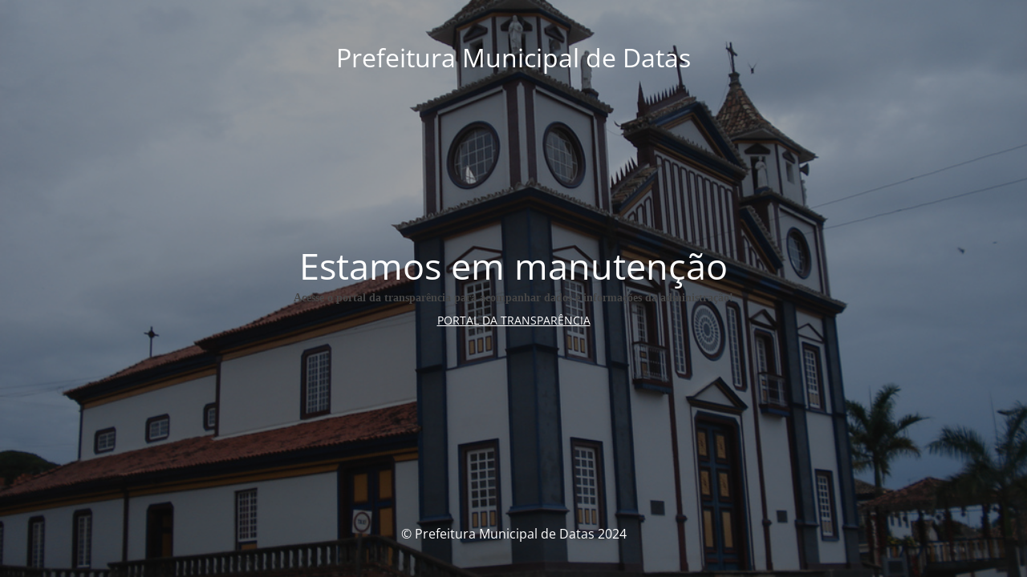

--- FILE ---
content_type: text/html; charset=UTF-8
request_url: http://datas.mg.gov.br/index.php/2022/03/09/aquisicao-e-instalacao-de-brinquedos-confeccionados-em-madeira-plastica-para-playgrounds/
body_size: 1886
content:
<!DOCTYPE html>
<html lang="pt-BR">
<head>
	<meta charset="UTF-8" />
	<title>Manutenção</title>	<link rel="icon" href="http://datas.mg.gov.br/wp-content/uploads/2022/02/cropped-logo-2-32x32.png" sizes="32x32" />
<link rel="icon" href="http://datas.mg.gov.br/wp-content/uploads/2022/02/cropped-logo-2-192x192.png" sizes="192x192" />
<link rel="apple-touch-icon" href="http://datas.mg.gov.br/wp-content/uploads/2022/02/cropped-logo-2-180x180.png" />
<meta name="msapplication-TileImage" content="http://datas.mg.gov.br/wp-content/uploads/2022/02/cropped-logo-2-270x270.png" />
	<meta name="viewport" content="width=device-width, maximum-scale=1, initial-scale=1, minimum-scale=1">
	<meta name="description" content="Dias melhores para nossa gente..."/>
	<meta http-equiv="X-UA-Compatible" content="" />
	<meta property="og:site_name" content="Prefeitura Municipal de Datas - Dias melhores para nossa gente..."/>
	<meta property="og:title" content="Manutenção"/>
	<meta property="og:type" content="Maintenance"/>
	<meta property="og:url" content="http://datas.mg.gov.br"/>
	<meta property="og:description" content="Acesse o portal da transparência para acompanhar dados e informações da administração!
PORTAL DA TRANSPARÊNCIA"/>
		<link rel="profile" href="http://gmpg.org/xfn/11" />
	<link rel="pingback" href="http://datas.mg.gov.br/xmlrpc.php" />
	<link rel='stylesheet' id='mtnc-style-css' href='http://datas.mg.gov.br/wp-content/plugins/maintenance/load/css/style.css?ver=1720180506' type='text/css' media='all' />
<link rel='stylesheet' id='mtnc-fonts-css' href='http://datas.mg.gov.br/wp-content/plugins/maintenance/load/css/fonts.css?ver=1720180506' type='text/css' media='all' />
<style type="text/css">body {background-color: #111111}.preloader {background-color: #111111}body {font-family: Open Sans; }.site-title, .preloader i, .login-form, .login-form a.lost-pass, .btn-open-login-form, .site-content, .user-content-wrapper, .user-content, footer, .maintenance a{color: #ffffff;} a.close-user-content, #mailchimp-box form input[type="submit"], .login-form input#submit.button  {border-color:#ffffff} input[type="submit"]:hover{background-color:#ffffff} input:-webkit-autofill, input:-webkit-autofill:focus{-webkit-text-fill-color:#ffffff} body &gt; .login-form-container{background-color:#111111}.btn-open-login-form{background-color:#111111}input:-webkit-autofill, input:-webkit-autofill:focus{-webkit-box-shadow:0 0 0 50px #111111 inset}input[type='submit']:hover{color:#111111} #custom-subscribe #submit-subscribe:before{background-color:#111111} </style>	
    
	<!--[if IE]>
	<style type="text/css">

	</style>
	<script type="text/javascript" src="http://datas.mg.gov.br/wp-content/plugins/maintenance/load/js/jquery.backstretch.min.js"></script>
	<![endif]-->
	<link rel="stylesheet" href="https://fonts.bunny.net/css?family=Open%20Sans:300,300italic,regular,italic,600,600italic,700,700italic,800,800italic:300"></head>

<body class="maintenance ">

<div class="main-container">
	<div class="preloader"><i class="fi-widget" aria-hidden="true"></i></div>	<div id="wrapper">
		<div class="center logotype">
			<header>
				<div class="logo-box istext" rel="home"><h1 class="site-title">Prefeitura Municipal de Datas</h1></div>			</header>
		</div>
		<div id="content" class="site-content">
			<div class="center">
                <h2 class="heading font-center" style="font-weight:300;font-style:normal">Estamos em manutenção</h2><div class="description" style="font-weight:300;font-style:normal"><p class="MsoNormal" style="margin: 0cm 0cm 8pt;line-height: 18.4px;font-size: 12pt;font-family: Aptos, sans-serif;color: #000000"><strong><span style="font-size: 10.5pt;line-height: 16.1px;font-family: Roboto;color: #444444;background-image: initial;background-position: initial;background-size: initial;background-repeat: initial;background-attachment: initial">Acesse o portal da transparência para acompanhar dados e informações da administração!</span></strong></p>
<p><a href="http://cidadesmg.com.br/portaltransparencia/faces/user/portal.xhtml?Param=Datas">PORTAL DA TRANSPARÊNCIA</a></p>
</div>			</div>
		</div>
	</div> <!-- end wrapper -->
	<footer>
		<div class="center">
			<div style="font-weight:300;font-style:normal">© Prefeitura Municipal de Datas 2024</div>		</div>
	</footer>
					<picture class="bg-img">
						<img src="http://datas.mg.gov.br/wp-content/uploads/2022/03/Igreja.jpg">
		</picture>
	</div>

<!--[if !IE]><!--><script type="text/javascript" src="http://datas.mg.gov.br/wp-includes/js/jquery/jquery.min.js?ver=3.7.1" id="jquery-core-js"></script>
<script type="text/javascript" src="http://datas.mg.gov.br/wp-includes/js/jquery/jquery-migrate.min.js?ver=3.4.1" id="jquery-migrate-js"></script>
<!--<![endif]--><script type="text/javascript" id="_frontend-js-extra">
/* <![CDATA[ */
var mtnc_front_options = {"body_bg":"http://datas.mg.gov.br/wp-content/uploads/2022/03/Igreja.jpg","gallery_array":[],"blur_intensity":"5","font_link":["Open Sans:300,300italic,regular,italic,600,600italic,700,700italic,800,800italic:300"]};
//# sourceURL=_frontend-js-extra
/* ]]> */
</script>
<script type="text/javascript" src="http://datas.mg.gov.br/wp-content/plugins/maintenance/load/js/jquery.frontend.js?ver=1720180507" id="_frontend-js"></script>


</body>
</html>
